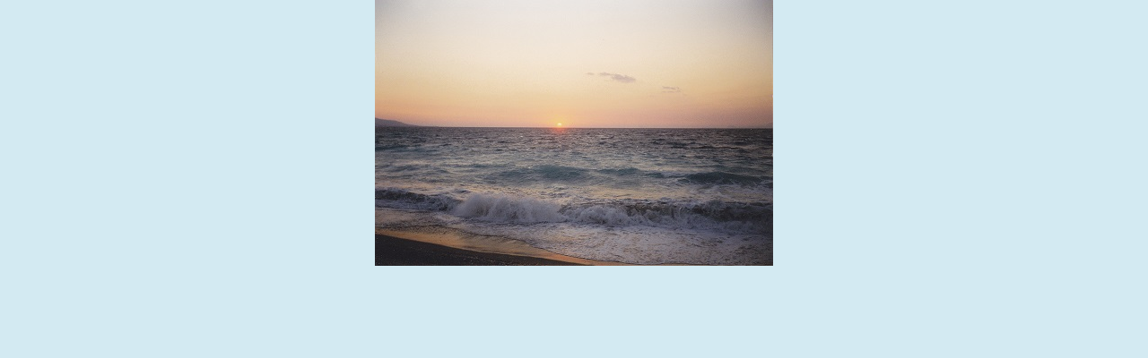

--- FILE ---
content_type: text/html; charset=UTF-8
request_url: https://www.znojmak.cz/fotoalbum/vsehochut/3.-.html
body_size: 769
content:
<?xml version="1.0" encoding="utf-8"?>
<!DOCTYPE html PUBLIC "-//W3C//DTD XHTML 1.0 Transitional//EN" "http://www.w3.org/TR/xhtml1/DTD/xhtml1-transitional.dtd">
<html lang="cs" xml:lang="cs" xmlns="http://www.w3.org/1999/xhtml">

    <head>

        <meta http-equiv="content-type" content="text/html; charset=utf-8" />
        <meta name="description" content="Osobní blog jednoho Znojmáka." />
        <meta name="keywords" content="Znojmo,blog,příroda,zvířata,historie,fotografie,záliby" />
        <meta name="robots" content="all,follow" />
        <meta name="author" content="<!--/ u_author /-->" />
        <link rel="stylesheet" href="/style.1712793816.1.css" type="text/css" />
        
        <script type="text/javascript" src="https://www001.estranky.cz/user/js/index.js" id="index_script" ></script>
        <title>
            Znojmák
        </title>

        <style>
          body {margin: 0px; padding: 0px;}
        </style>
    </head>
<body>
    <script language="JavaScript" type="text/javascript">
    <!--
      index_setCookieData('index_curr_fullphoto', 104);
    //-->
  </script>
  <a href="javascript: close();"><img src="/img/original/104/3.jpg" border="0" alt="3" width="444" height="297"></a>

<!-- NO GEMIUS -->
</body>
</html>


--- FILE ---
content_type: text/css
request_url: https://www.znojmak.cz/style.1712793816.1.css
body_size: 16283
content:
/* 1. General-----------------------------------------------------------*/

*{margin:0;padding:0;}
html,body {background: #d3eaf2;}
body {
  background-color: #d3eaf2; 
  font-family:"Trebuchet MS",Verdana,Arial,Helvetica,sans-serif; 
  text-align:center; 
  color: #1d2c3a;
  font-size: 16px;
  overflow-x: hidden;
}
h3, h4, h5, h6, pre, address, u, s {margin: 10px 0;}

input,
textarea {
  border: 1px solid #1d2c3a;
  border-radius: 0;
  padding: 5px;
}
table {
    max-width: 490px;
}
#c_validation_div .vizual-captcha {
   width: 100%;
    margin: 10px 0;
}
#eshop .contact-info td span {
    position: relative;
    display: block;
    top: -32px;
    left: -8px;
    width: 10px;
}
#eshop form table tbody tr td {
    padding-right: 5px;
    vertical-align: top;
}
#eshop .registration td input {
  width: 90%;
}
input[type="button" i],
input[type="reset" i],
input[type="submit" i],
button {
  border: 1px solid #1d2c3a;
  border-radius: 0;
  color: #1d2c3a;
  background-color: #f0fbff;
  padding: 5px 10px;
  -webkit-appearance: button;
  cursor: pointer;
  font-size: 1rem;
  font-weight: 500;
}
input[type="button" i]:hover,
input[type="reset" i]:hover,
input[type="submit" i]:hover,
button:hover {
  background-color: #fff;
}
#body iframe {
  width: 100%;
  max-width: 480px;
}
#osm-map {
  width: 100%!important;
    max-width: 480px;
}

/***ADS***/
.m-reklama-box {
  clear: both;
  margin: 10px auto;
  max-width: 300px;
  max-height: 310px;
  position: relative;
  text-align: center;
}
.m-reklama-box>div[data-loaded=true]:before {
  content: "REKLAMA";
  display: block;
  font-size: 8px;
  line-height: 10px;
  opacity: .7;
  position: relative;
  color: #868585;
  height: 10px;
  right: 0;
  top: -3px;
  text-align: center;
  width: 100%;
  max-width: 300px;
  margin: 0 auto;
}
.m-reklama-box-leaderboard-top>div[data-loaded=true] {
  height: 110px;
  margin: 10px auto 0;
  max-width: 320px;
  overflow: hidden;
  padding-top: 0;
  width: 100%;
}
.m-reklama-box-leaderboard-top>div[data-loaded=true]:before {
  content: "REKLAMA";
  display: block;
  font-size: 8px;
  line-height: 13px;
  opacity: .7;
  position: relative;
   color: #868585;
  height: 13px;
  right: 0;
  top: 0;
  text-align: center;
}
#m-sticky[data-loaded=true] {
  float: left;
  width: 100%;
}
.ads-leaderboard-top {
  display: -webkit-box;
  display: -ms-flexbox;
  display: flex;
  -webkit-box-align: center;
      -ms-flex-align: center;
          align-items: center;
  -webkit-box-pack: center;
    -ms-flex-pack: center;
     justify-content: center;
}
#leaderboard-top[data-loaded=true] {
  min-height: 210px;
  max-height: none;
  width: auto;
  margin: 5px auto 10px;
  max-width: 1000px;
  text-align: center;
  word-break: break-all;
  overflow: visible;
  position: relative;
  visibility: visible;
}
#leaderboard-top[data-loaded=true]:before {
  content: "REKLAMA";
  display: block;
  font-size: 8px;
  line-height: 10px;
  opacity: .7;
  position: relative;
  color: #868585;
  height: 13px;
  right: 0;
  top: 2px;
  text-align: center;
}
.reklama-box {
  width: 300px;
  margin: 10px auto;
  text-align: center;
  word-break: break-all;
  max-height: none;
  width: 100%;
  overflow: visible;
  position: relative;
  visibility: visible;
}
.reklama-box-skyscraper>div[data-loaded=true]:before {
  content: "REKLAMA";
  display: block;
  font-size: 8px;
  line-height: 10px;
  opacity: .7;
  position: absolute;
  color: #868585;
  height: 10px;
  left: 5px;
  top: -2px;
  text-align: left;
}
 .reklama-box-skyscraper {
  position: absolute;
  width: 300px;
  height: 98%;
  height: calc(100% - 130px);
  right: -305px;
  word-break: break-all;
  max-height: none;
  overflow: visible;
  visibility: visible;
}
#skyscraper-1[data-loaded=true] {
  position: sticky;
  top: 0;
  left: 0;
  padding-top: 10px;
  width: auto;
  height: 600px;
}
#square-1 iframe {
  width: auto;
}
#square-1[data-loaded=true] {
  height: 320px;
  width: 100%;
  text-align: center;
  word-break: break-all;
}
#square-1[data-loaded=true]:before {
  color: #868585;
  content: "REKLAMA";
  display: block;
  font-size: 8px;
  line-height: 10px;
  opacity: .7;
  position: relative;
  height: 10px;
  left: 0;
  top: -2px;
  text-align: center;
  width: 100%;
  max-width: 300px;
  margin: 0 auto;
}
.home #square-1[data-loaded=true]:before {
  content: "REKLAMA";
  display: block;
  font-size: 8px;
  line-height: 10px;
  opacity: .7;
  position: relative;
  color: #ffffff;
  height: 10px;
  left: 0;
  top: -2px;
  text-align: center;
  width: 100%;
  max-width: 300px;
  margin: 0 auto;
}
#leaderboard-top iframe img {
  margin: 0 auto;
  display: block;
}
/***ADS END***/

td {padding: 5px;}
.editor-area hr { display: block; }

#last-photo img {
  max-width: 300px;
  width: 100%;
  height: auto;
}

#last-photo .wrap-of-wrap {
  width: 100%;
    height: auto;
  margin-bottom: 10px;
}
.g-recaptcha {
   margin: 20px 0 10px;
   -webkit-transform: scale(1);
   -moz-transform: scale(1);
   -ms-transform: scale(1);
    -o-transform: scale(1);
    transform: scale(1);
   transform: scale(1);
   -webkit-transform-origin: 0 0;
   -moz-transform-origin: 0 0;
   -ms-transform-origin: 0 0;
   -o-transform-origin: 0 0;
   transform-origin: 0 0;
}

hr{display:none;}
table,form{font-size: .75rem;}
p {
  font-size: .75rem; 
  margin: 10px 0; 
  line-height: 1.6;
}
a{color: #1d2c3a;}
a:hover{color: #000; text-decoration: underline;}
a img{border:none;}
h2,h3,h4,h5,h6{letter-spacing:-0.05em;font-style:italic;}
.left{text-align:left;}
.right{text-align:right;}
.center{text-align:center;}
.justify{text-align:justify;}
td,th{padding:3px 7px;}
.clear{clear:both; height:0;line-height:0;font-size:0; }
#clear6,#clear7,#perex-cont-clear,#gallery-cont-clear,#g-section-cont-clear,#a-section-cont-clear,#article-cont-clear{display:block;}
.left-float{float:left;}
.right-float{float:right;}
img.left-float{margin:5px 10px 5px 0;}
img.right-float{margin:5px 0 5px 10px;}
form input{font-family:"Trebuchet MS",Verdana,Arial,Helvetica,sans-serif;}
fieldset{border:0;}
button{clear:both;}
center{margin:15px 0;}
.accessibility-links{display:none;}
.decoration,.pristupnost-links{display:none;}
/* 2. Layout-------------------------------------------------------------*/
#whole-page{position:relative;}
#in-document{position:relative; width: 900px; margin:0px auto;text-align:left; padding-top:110px;}
#header{background:url(/img/ulogo.35.jpeg) no-repeat center top; background-position:10px 10px; width: 900px; height: auto; margin: 0 0 20px; background-size: contain!important;}
#body{width: 100%; max-width: 900px; background:#fff; float:left;margin: 0;}
#navigation {width: 100%; max-width: 900px; display:block; background:#1d2c3a; border-radius: 5px 5px 0 0;}
#navigation.menu-active {
  margin: 0 0 20px;
  padding: 80px 0 10px;
  position: absolute;
  top: 0;
  left: 0;
  z-index: 999;
}
.column{width: 332px; float:right; padding-right:10px;}
#content{width:500px; float:left; padding-left:10px; overflow:hidden;}
#articles,#slide,#photos,#gallery,#folders,#archive,.article{overflow:hidden!important;padding: 5px 0;  width: 500px;}
/* 3. Header-------------------------------------------------------------*/
#header .inner_frame {
  height: auto; 
  padding-top: 25.8%; 
  background-size: cover; 
}
#header h1 {
  position:absolute;
  top: 40px; 
  left: 20px; 
  font-size: 1.7rem; 
  width: 500px; 
  height: auto; 
  min-height: 50px;
  max-height: 55px;
  overflow: hidden;
  line-height: 1;
  letter-spacing: -0.05em; 
}
h1 a {text-decoration:none; color:#1d2c3a; font-style:italic;font-weight:bold;}
/* 4. Navigation-------------------------------------------------------------*/
#navigation h2{display:none;}
#navigation .inner_frame{padding-left:10px;}
menu{padding:2px 5px 0 5px; display:block; list-style-type:none; }
menu li{display:block; float:left; position: relative;}
menu a{white-space:nowrap; font-size: .70rem; display:block; color:#fff; margin-top:5px; padding:6px 11px 11px 11px;text-decoration:none;margin-right:2px;}
menu li a:hover {background-color: #fff; margin-top:5px; border:1px solid #fff; border-width:1px 1px 0 1px;color:#1d2c3a; padding:5px 10px 11px 10px;}
/* 4.1 Submenu -----------------------------*/
/*classic / neclick / neonmouse / jo*/
nav menu > li.level_1 {overflow: unset !important;}
nav menu > li.level_1 > a {float: none;}
ul.level_2 { position: absolute; background: #d3e9f2; border: 1px solid black; z-index:999;}
ul.level_2 > li { display: block !important; width: 100%;}
ul.level_2 > li a { color: #000; }
menu li.submenu-over{position:relative; }
menu li ul.submenu,menu li.submenu-over ul.click,menu li ul.classic,menu li.submenu-over ul.click{display:none;  }
menu li.submenu-over ul.onmouse,menu li:hover ul.onmouse, menu li.submenu-over ul.click{display:block; }
menu.menu-type-onclick li.submenu-over {overflow: visible !important;}
menu li.submenu-over ul.onmouse,menu li:hover ul.onmouse, menu li.submenu-over ul.click{position:absolute;top:99%;left:0px;background:#1d2c3a;width:300px;border:1px solid #fff;overflow:hidden;padding:0px;}
menu li.submenu-over ul.onmouse li,menu li:hover ul.onmouse li, menu li.submenu-over ul.click li{padding:0px;margin:0px;float:none;display:block;}
menu li.submenu-over ul.onmouse li a,menu li:hover ul.onmouse li a, menu li.submenu-over ul.click li a{position:static;color:#fff;margin:0px;border:0px;display:block;_height:30px;padding:6px 11px 11px 11px;float:none;white-space:normal;}
menu li.submenu-over ul.onmouse li a:hover,menu li:hover ul.onmouse li a:hover, menu li.submenu-over ul.click li a:hover{color:#1d2c3a;border:0px;background-image:none;}
#clear1{position:relative; clear:none !important; visibility:hidden !important;}
/* 5. Column-------------------------------------------------------------*/
.section h2{background: #d3e9f2; font-size:130%; font-style:italic; font-weight:bold;color: #1d2c3a;padding:8px 10px 0 25px;text-align:left;position:relative;}
.column a {font-size: .75rem; color: #1d2c3a;}
.column a:hover {color:#000;}
.section{width: 330px; background: #d3e9f2; padding-bottom:8px; margin-bottom:10px; overflow: hidden!important; border-radius: 8px;}
.column ul{list-style-type:none;}
#last-fotogalerie{text-align:center;}
.section .inner_frame{padding:10px;}

#portrait a img {
    width: 100%;
    max-width: 300px;
    height: auto;
}
#portrait div.inner_frame {
  justify-content: center;
  text-align: center;
}
#portrait h2 {
    position: relative;
    left: 0;
    top: 0;
    margin:0;
}
#archive h2{padding:10px 0 0 0;}
.section h2 span.decoration,.section h2 span.portrait{background:url(https://s3b.estranky.cz/img/d/1000000073/section-h2-arrow.gif) no-repeat center left; width:17px; height:25px; display:block;position:absolute;top:9px; left:12px; _left:-12px; z-index:1;}

/* 6.Content-------------------------------------------------------------*/
#breadcrumb-nav{font-size: .7rem; width: 100%;padding: 0 10px 10px 0; overflow:hidden;}
#breadcrumb-nav span{color:#1d2c3a;}
#breadcrumb-nav a{color:#666;}
#breadcrumb-nav a:hover{color:  #1d2c3a;}
#content h2{ padding-top:5px; font-style:italic; font-weight:bold;margin-bottom:10px;}
#content h3{font-size: 1.2rem; padding:5px 0;}
#content h2 a,#content h3 a{border-bottom:1px solid #1d2c3a; text-decoration:none;}
#content h2 a:hover,#content h3 a:hover{border-bottom:1px solid #000; text-decoration:none;color:#000;}
#content form {font-size: .75rem;}
p.first{font-size: .75rem; margin:0; padding:0; clear:right;}
.album { margin-bottom:20px;}
.album div{font-size: .75rem;}
#gallery .folder div{font-size: .85rem;}
#content ul,
#content ol {
  font-size: .75rem; 
  list-style-type:square;
  margin-left: 30px;
  margin-bottom: 15px;
}
#content ol {list-style-type:decimal;}
#content li {margin:5px;}
#content li p {font-size: 1rem;}
#content form {margin:10px 0;}
/* 7. Perex-------------------------------------------------------------*/
#perex a {color: #6da4d8;}
#perex{background-color:#1d2c3a; border-radius: 5px; width: 500px; margin: 0 0 15px; overflow:hidden;}
#perex .editor-area{padding:10px 10px 12px 10px; color:#fff;}
#perex h2{padding-top:5px; font-style:italic; font-weight:bold;color:#fff;}
#perex .editor-area p{color:white;}
/* 8. Articles-------------------------------------------------------------*/
.article .preview img {margin-top: 5px; width: 100%; max-width: 480px; height: auto;}
#articles ul,#articles ol{font-size: .75rem;}
#section_subsections .section_article h3{margin-bottom:10px; }
.under-article p {font-size:1rem; }
.under-article {font-size: .70rem; clear:both; background-color: #d3e8f2; border-radius: 5px; margin-top:10px; }
.under-article div.inner_frame{display:block; padding:10px;}
/* 9. Article + Comments-------------------------------------------------------------*/
.article{margin-bottom:15px;}
.article h2{padding-top:10px;font-style:italic;font-weight:bold; color: #1d2c3a;}
.article h3{padding-top:10px;font-style:italic;font-weight:bold;}
strong.date{width:470px; color:;padding-top:3px;font-weight:normal;font-style:italic;clear:right;}
.section_article div{font-size: .75rem;}
.comment{margin-bottom:10px; background-color: #d3e9f2; display:block;padding-bottom:10px; width: 480px;}

.comment .comment-headline{font-size: .70rem; #d3e9f2; border-bottom:1px solid #d3e9f2;padding:5px 10px 5px 10px;}
.comment .comment-headline h3{font-size:20px!important;color: #1d2c3a; padding:0; margin:0;}
.comment p{margin:5px 10px 0 10px}
/********************/
.level1 p{padding-left:15px;}
.level1 .comment-headline{padding-left:25px;}
.level2 p{padding-left:30px;}
.level2 .comment-headline{padding-left:40px;}
.level3 p{padding-left:45px;}
.level3 .comment-headline{padding-left:55px;}
.level4 p{padding-left:60px;}
.level4 .comment-headline{padding-left:70px;}
.level5 p{padding-left:75px;}
.level5 .comment-headline{padding-left:85px;}
.level6 p{padding-left:90px;}
.level6 .comment-headline{padding-left:100px;}
.level7 p{padding-left:105px;}
.level7 .comment-headline{padding-left:115px;}
.level8 p{padding-left:120px;}
.level8 .comment-headline{padding-left:130px;}
.level9 p{padding-left:135px;}
.level9 .comment-headline{padding-left:145px;}
.admin h3{color: rgb(30, 79, 34) !important; }
#block-comments {margin-top: 15px;}
div#block-comments .comment-answer{text-align:right;font-size:1.1rem;text-transform:capitalize;padding-right:10px;}
div#block-comments .comment-answer a{padding:6px;}
/********************/
.comment-headline span,.comment-headline  b,.comment-headline i{}
.comment-headline b,.comment-headline i{font-style:normal; font-weight:normal;}
div#block-comments form{font-size: .75rem; padding-bottom:20px; background: transparent;) bottom left no-repeat; width:480px;display:block;}
div#block-comments form fieldset{border:0; padding:10px 10px 25px 10px;background: #d3e9f2; display:block;}
div#block-comments form fieldset legend{font-size:140%; font-style:italic; font-weight:bold; color: #1d2c3a; padding:5px 10px 5px 10px;  border:1px solid #f9f8f2; background-color: #f9f8f2; margin-bottom: 15px;}
div#block-comments form dl{margin-top:10px;}
div#block-comments dt{width:50px;margin-bottom:10px;clear:left;}
div#block-comments dd{margin-bottom:10px; }
div#block-comments dd img{~margin-left:180px;}
div#block-comments input.submit{clear:both; cursor:pointer;}
div#block-comments form dd input,div#block-comments form dd textarea,#block-comments input#c_title {
  width: 85%; 
  background: #fff; 
  border: 1px solid #1d2c3a; 
  border-radius: 0;
  padding: 5px; 
  color: #1d2c3a; 
  font-family: "Trebuchet MS",Verdana,Arial,Helvetica,sans-serif; 
  clear: right; 
  font-size: 1rem; 
}
.recaptchaContainer {
  position: relative;
  margin-top: 15px; 
  margin-bottom: 20px;
  text-align: left;
}
#mail-list.section {
 position: relative;
}
#block-comments form dd input#c_validation{float:left;margin-left:50px;} 
#block-comments form dd div#c_validation_div{text-align:right;} 
#block-comments form dt#validation-dt{margin-left:50px;margin-top:33px;position:absolute;width:180px;}

/* 10. Gallery-------------------------------------------------------------*/
#gallery h2{margin:0 10px 10px 10px;}
#last-gallery .wrap-of-wrap{margin-bottom:5px; background-color:#f3eed6;padding:10px;}
#last-gallery .wrap-of-photo a{margin:0 auto;display:block; width:75px; height:75px; text-align:center; overflow:hidden; background-color:  #d3e9f2; border:1px solid #f3eed6; }
#last-gallery .wrap-of-photo a:hover{border:1px solid  #1d2c3a;}
/* 10. Calendar-------------------------------------------------------------*/
#calendar{text-align:center;}
#calendar table{font-size: .75rem;text-align:center; width:100%;border-collapse:collapse !important;border-spacing:0px !important;}

#calendar .inner_frame{_width:250px;}
#calendar caption{display:none;}
#calendar table a {font-size: .75rem;}
#calendar table a:hover {color: #000;}
#calendar table tr td{border-top:1px solid #bdd9e9;}
#archive-month td{border-top:1px solid #d3e9f2!important;}
#archive-days th{background-color:#f3eed6;border-top:1px solid #bdd9e9;}
/* 12.1. Foto-------------------------------------------------------------*/
#gallery{padding:5px 0 0 0; width:500px;}
.folder {
  height: 270px; 
  width: 136px;
  float:left; 
  padding: 10px 10px 25px;
  margin:0 2px 10px 0;
  background: #d3e9f2;
  overflow:hidden; 
  border-radius: 5px;
}

* html .folder{width:156px; }
.folder .photo-wrap div {width:136px; height:auto; text-align:center; overflow:hidden; background-color: #d3e8f2;display:block;padding: 5px 0 0 0;}
.folder .photo-wrap div a {border: 1px solid #f3eed6; display:block; width:100%; height: auto; margin:0 auto; background-color: #d3e7f2;}
.folder-info h3 {
  font-size: 1.2rem!important; 
  width: 136px; 
  background-color: #d3e8f2; 
  margin: 1px 0 0;
  overflow: hidden; 
}
.folder-info h3 a {
  color: #1d2c3a; 
  border: 0!important;
  text-decoration: underline!important;
  padding: 0; 
  overflow: hidden;
  display: block;
  width: 136px; 
  height: 2.5em;
  line-height: 1.2;
}
.folder-info{clear:both;}
.folder-info div{font-size: .75rem!important;padding:5px; border-bottom:1px solid #b0e3ff; _width:136px;}
.folder-info div a{overflow:hidden;display:block;width:126px;  height:3em;}
#photos form{font-size: .75rem; padding-bottom:20px; background:url(https://s3b.estranky.cz/img/d/1000000073/bg-light-content-bot.gif) bottom left no-repeat; width:480px;display:block;}
#photos h2 {
  width: 100%;
}
#photos form fieldset{border:0; padding:10px 10px 0 10px;background:url(https://s3b.estranky.cz/img/d/1000000073/bg-light-content-top.gif) top left no-repeat #d3e9f2; display:block;}
#photos form fieldset legend{font-size:140%; font-style:italic; font-weight:bold; color: #1d2c3a; padding:5px 10px 5px 10px;  border:1px solid #d3e9f2; background-color:#d3e9f2; }
#photos form dl{margin-top:10px;}
#photos dt{width:180px;margin-bottom:10px;float:left;clear:left;}
#photos dd{margin-bottom:10px; }
#photos dd img{~margin-left:180px;}
#photos input.submit{clear:both; background:url(https://s3b.estranky.cz/img/d/1000000073/bg-button.gif) bottom left repeat-x #d3e9f2; border:1px solid #cfc5ab;color: #1d2c3a;padding:5px 10px; margin-left:190px;font-weight:bold;}
#photos form dd input,#photos form dd textarea{width:250px; background:#1d2c3a; border-top:1px solid #c0bb9d; border-right:1px solid #f8f6ec; border-bottom:1px solid #f8f6ec; border-left:1px solid #c0bb9d; padding:3px 5px; color:#1d2c3a; font-family:"Trebuchet MS",Verdana,Arial,Helvetica,sans-serif; clear:right; font-size:1rem; }
/* 12.2. Fotoalbum-------------------------------------------------------------*/
.fotoalbum{margin:10px 0;padding:10px; background:#fafbff;border:1px solid #aaf;}
#click h3 {color: #1d2c3a; background-color: #d3e8f2; display:block;padding:5px 10px;border-bottom:1px solid #bdd9e9;margin-top:10px;border-radius: 5px 5px 0 0;}
#click{background-color: #d3e9f2; border-radius: 5px 5px 0 0;}
#click p{padding:5px 10px;}
#slide #timenav{font-size: .75rem;}
#slide .slidenav a{font-size: .75rem;}
#noclick{text-align:center;}
.slide-img{text-align:center; margin-bottom:10px; display:block; width:100%;border-bottom:1px solid #bdd9e9;}
.slide-img a {background-color: #d3e8f2; display:block; margin:0 auto; padding:5px;}
.slide-img a img{border:1px solid #6c3a00; }
.slidebar{margin:15px 0;width:480px;  overflow:-moz-scrollbars-horizontal; white-space:nowrap; background: #d3e9f2; padding:10px 10px 0 10px;overflow:auto; height:100px; display:block;}
.slidebar a img{border:1px solid #6c3a00; }
.slidebar a:hover img{border:1px solid  #1d2c3a;}
#timenav{text-align:center;padding:5px; background:#f7f6f0; border-bottom:1px solid #fff; display:block;margin:10px 0 0 0;}
.slidenav{text-align:center; padding: 8px; background-color: #d3e8f2; border-radius: 0 0 5px 5px; font-weight:bold;}
.slidenav br,#thumbnav br{line-height:0; height:0;clear:both;}
.slidenav .back{float:left; padding-left:10px;font-weight:normal;}
.slidenav .forward{float:right; padding-right:10px;font-weight:normal;}
/* 13. Search-------------------------------------------------------------*/

#search {position:absolute; top: 45px; right: 0; left: auto;}

#search form{width:200px;margin:0;padding:0;}
#search h2{display:none;}
#search.section{background:none; width:200px; padding-bottom:0px;margin-bottom:0px;overflow:hidden!important;}
#search #key {background: #effaff; border: 1px solid #1d2c3aa1; width:139px; height:18px; padding: 5px 2px 2px 2px; position:absolute; left: 5px; top: 0; color: #1d2c3a; font-family:"Trebuchet MS",Verdana,Arial,Helvetica,sans-serif; font-size:11px; border-radius: 0;}
#sendsearch{border:0; background:url(https://s3b.estranky.cz/img/d/1000000073/search-button.jpg) no-repeat left top; cursor:pointer; cursor:hand; width:30px; height:27px; margin:0; text-indent:200px; position:absolute; left:150px; top:0; font-size:450px; }
/* 14. advertisment-------------------------------------------------------------*/
#mess-board, #mess-ahead {padding: 5px 0px; width: 760px; margin: 0px auto; text-align:center;}
#mess-ahead{width: 100%;}
#mess-ahead iframe {margin: 0 auto;}

html > body #mess-skyscraper span.adv-title,html > body #mess-skyscraper div.inner_frame{margin:0!important; }
#mess-skyscraper,#mess-rectangle{margin-bottom:10px;}
#mess-square,#mess-message{background:url(https://s3b.estranky.cz/img/d/1000000073/bg-light-column-top.gif) top left no-repeat #d3e9f2; margin-bottom:10px;}
#mess-square .inner_frame,#mess-message .inner_frame{background:url(https://s3b.estranky.cz/img/d/1000000073/bg-light-column-bot.gif) bottom left no-repeat; padding:10px; text-align:center;}
#mess-message .inner_frame{text-align:left;}
#mess-square span.adv-title,#mess-text span.adv-title,#mess-message span.adv-title{display:block; padding:8px 0 0 10px; }
.message .inner_frame{font-size:1rem;}
.message img{border:none; display:block; margin:0 auto;}
.message span.adv-title{font-size:10px;color:  #1d2c3a;}
#mess-text {text-align: center;}
#content .hypertext h2 {clear: none; padding: 0; margin: 0;}
#content .hypertext h2 a {font-weight: normal; font-style: normal; font-size: 16px; border: none; text-decoration: underline;}
#content .hypertext h2 a:hover {text-decoration: none;}
.hypertext .inner_frame div#clanek:after {content: "."; display: block; height: 0; clear:both; visibility: hidden; font-size:0;}
* html .hypertext .inner_frame div#clanek {zoom: 1;}
*:first-child+html .hypertext .inner_frame div#clanek {zoom: 1;}
.hypertext {width: 380px; margin: 15px auto; padding: 5px; overflow: hidden;}
.hypertext .inner_frame {line-height: 1em; margin-top: 3px;}
.hypertext img, .hypertext {border: 1px solid #ddd;}
* html .hypertext {margin-left: 50px;}
#content .hypertext + .hypertext {border-top: 1px solid #fff; margin-top: -16px;}
#shifter #shifter_wrap:after {content: "."; display: block; height: 0; clear:both; visibility:hidden; font-size:0;}
#shifter #shifter_wrap #shifter_terms a {color: #a5a5a5; font-size: 0.8em;}
body #shifter #shifter_wrap #sklik {height: auto;}
#shifter #shifter_wrap #shifter_terms a:hover {color:  #1d2c3a;}
* html #shifter #shifter_wrap {zoom: 1;}
*:first-child+html #shifter #shifter_wrap {zoom: 1;}
#shifter #shifter_wrap #shifter_footer .span3 {padding: 0px 5px 5px; -webkit-border-radius: 8px; -moz-border-radius: 8px; border-radius: 8px;
background: #ffffff; /* Old browsers */
background: -moz-linear-gradient(top,  #ffffff 0%, #ffffff 92%, #f7f6ea 96%, #ebebdf 100%); /* FF3.6+ */
background: -webkit-gradient(linear, left top, left bottom, color-stop(0%,#ffffff), color-stop(92%,#ffffff), color-stop(96%,#f7f6ea), color-stop(100%,#ebebdf)); /* Chrome,Safari4+ */
background: -webkit-linear-gradient(top,  #ffffff 0%,#ffffff 92%,#f7f6ea 96%,#ebebdf 100%); /* Chrome10+,Safari5.1+ */
background: -o-linear-gradient(top,  #ffffff 0%,#ffffff 92%,#f7f6ea 96%,#ebebdf 100%); /* Opera 11.10+ */
background: -ms-linear-gradient(top,  #ffffff 0%,#ffffff 92%,#f7f6ea 96%,#ebebdf 100%); /* IE10+ */
background: linear-gradient(to bottom,  #ffffff 0%,#ffffff 92%,#f7f6ea 96%,#ebebdf 100%); /* W3C */
filter: progid:DXImageTransform.Microsoft.gradient( startColorstr='#ffffff', endColorstr='#ebebdf',GradientType=0 ); /* IE6-9 */
-moz-box-shadow: 0 3px 6px 1px #c4c1ae;
-webkit-box-shadow: 0 3px 6px 1px #c4c1ae;
box-shadow: 0 3px 6px 1px #c4c1ae;
}
#shifter div#shifter_title h3 {margin: 5px 0;}
#shifter .span3 .category a {font-size: 14px;}
#shifter #shifter_wrap #shifter_footer .span3 h4 {font-size: 0.7em;}
#shifter #shifter_wrap #shifter_footer .category a {border-bottom: 1px solid #1d2c3a;}
#shifter #shifter_wrap #shifter_footer .category a:hover {color: #000; border-bottom: 1px solid #000;}
#shifter #shifter_title h3#shifter_t_2 {margin-right: 280px;}
#shifter #shifter_title h3#shifter_t_2 {margin-right/*\**/: 285px\9}
*:first-child+html #shifter #shifter_title h3#shifter_t_2 {margin-right: 280px;}
* html #shifter #shifter_title h3#shifter_t_2 {margin-right: 140px;}
@-moz-document url-prefix() { /** FF */ 
    #shifter #shifter_title h3#shifter_t_2 {margin-right: 285px;}
}

/* 15. footer-------------------------------------------------------------*/
#footer{
  background: #1d2c3a; 
  width: 100%; 
  max-width: 900px; 
  float:left; 
  padding: 30px 0; 
  text-align:center; 
  overflow:hidden; 
  border-radius: 0 0 5px 5px; 
  box-shadow: #bcd1e5 0px 20px 20px 7px;;
  margin: 0 0 20px;
}
#footer .inner_frame{font-size:90%; padding:0 20px; text-align:left;}
#footer .inner_frame p + p a {margin-right: 5px;}
#footer p {color:#a09c87;}
#footer a {color:#fff;}
#footer a:hover {color:#a09c87;}
#languages{text-align:center;}

/* ----------- Facebook------------ */
.fb_edge_widget_with_comment{margin:5px 0px; }

/*******************************************************************************/
/*background:#d3e9f2;*/
#thumbnav, #photos, #preview-folder{overflow:hidden;}
#photos .photo-wrap, #preview-folder .box, #thumbnav .box {background:#d3e9f2;border:0px solid #95D001; float:left; width:90px; height:90px; margin:2px 0px 2px 4px;}
#photos .photo-wrap{margin:10px 3px 0;}
#thumbnav .box {
  width: 98px;
  height: 98px;
  float: left;
  margin: 5px 1px;
}
#thumbnav .box div {
   width: 94px;
  height: 94px;
  text-align: center;
  display: table;
  overflow: hidden;
}
#photos .photo-wrap div, #preview-folder .box div, #thumbnav .box div {height:90px; width:90px; text-align:center;display:table;overflow:hidden;}
#thumbnav .box div a, #photos .photo-wrap div a, #preview-folder .box div a{=margin:2px 0px 0px 0px; height:100%; =height:auto; background-image:none; border:0px solid #f7b1a5; =position:absolute; display:table-cell; vertical-align:middle;}
#thumbnav .box div a, #photos .photo-wrap div a, #preview-folder .box div a{=border:none;}
#thumbnav .box div a img, #photos .photo-wrap div a img, #preview-folder .box div a img{border:0px solid #FFF;}
#thumbnav .wrap{display:block; }
#photo-album { padding: 0 0 0 10px;}
#articles .article{padding:0px; }
#folders,#photos{padding:0px; }
.list-of-pages{text-align:center; position:relative; width:100%; height:50px;}
.list-of-pages .previous{position:absolute; left:0px; top:0px;}
.list-of-pages .next{position:absolute; right:0px; top:0px;}
#mail-list .inner_frame {text-align: left; }
#last-photo .inner_frame .wrap-of-photo {text-align: center; }
#send-mail-list{margin-top:4px; }
/* title aligment */
h1.head-left{text-align:left;}
h1.head-center{text-align:center;}
h1.head-right{text-align:right;}
#stats td,#stats th{text-align:left; font-weight:normal; color: #1d2c3a; font-size: .75rem;}

#languages .inner_frame {
  overflow: hidden;
}
#languages .inner_frame a{
     position: relative;
     margin: 0px 5px;
     float: left;
}
.own-code-nav{font-size: .75rem; }
.column p a{font-size: .75rem; }
#folders:after,#photos:after{content:"."; clear:both; visibility:hidden; display:block; height:1px; _zoom:1px;}
#folders,#photos{margin-bottom:20px;}
/*******************************************************************************/
/* --- eshop ---- */
#ecategory ul li ul {
  padding-left: 20px;
  font-size: 11px;
  list-style-type: disc;
}
#ecategory ul li ul li a {
  font-size: 12px;
  padding: 1px 0;
  display: block;
}
#eshop .comment-headline i {float: right;}
#eshop #block-comments {width: 100%;}
#eshop #block-comments .validation {background: #d3e9f2;}
#eshop .comment {width: 455px; background: url('https://s3b.estranky.cz/img/d/1000000073/bg-lightest-content-bot-eshop.gif') bottom left no-repeat #e3f5e4;}
#eshop .submit, #login .submit {padding: 5px 8px; cursor: pointer; background-color: #f0fbff; 
border: 1px solid #1d2c3a; color:  #1d2c3a; font-weight: bolder;}
#usernewsletter, .settings .submit, .contact-info .submit {margin-left: 21px;}
*:first-child+html .settings .submit, *:first-child+html .contact-info .submit {margin-left: 25px;}
* html .settings .submit, * html .contact-info .submit {margin-left: 25px;}
#login input.submit, #login label {float: none;}
*:first-child+html #login input.submit {padding: 5px 9px;}
#basket_preview_form tbody tr td, #confirm tbody tr td, #orderdone tr td {
  border-top: 1px dotted #C6C6C6; border-collapse: collapse;
}
#eshop #confirm fieldset table, #eshop #orderdone, #eshop .comment-headline  {border-bottom: 1px dotted #C6C6C6; border-collapse: collapse;}
#eshop .registration #usernewsletter {margin: 0;}
#eshop .sphotos:after, #eshop div.products:after, #eshop #articles:after, #eshop #articles #steps ul:after {
    content: ".";
    display: block;
    height: 0; 
    clear:both;
    visibility:hidden;
    font-size:0;
}
* html #eshop .sphotos, * html #eshop div.products, * html #eshop #articles, * html #eshop #articles #steps ul {zoom: 1;}
*:first-child+html #eshop .sphotos, *:first-child+html #eshop div.products, *:first-child+html #eshop #articles, *:first-child+html #eshop #articles #steps ul {zoom: 1;}
#eshop div.products .article h3, #eshop #articles .article h3 { margin: 0.2em 0em 0.3em; overflow: hidden; height: 2.6em; line-height: 1.4em; font-size: 1rem;}
* html #eshop div.products .article h3, * html #eshop #articles .article h3 {height: 3.1em;}
#eshop div.products .article, #eshop #articles .article {float: left; width: 100%; display: inline; margin: 5px 29px 0px 0px; padding: 0 2px;}
@media(min-width: 768px) {
  #eshop div.products .article, #eshop #articles .article {width: 130px;}
}
* html #eshop div.products .article, * html #eshop #articles .article  {width: 134px; margin: 5px 25px 0px 0px;}
#eshop div.products {padding: 5px 0 5px 10px; margin-bottom: 25px;}
#eshop div.products .article .photo-wrap, #eshop #articles .article .photo-wrap {float: none; width: 100%; height: 130px;}
@media(min-width: 768px) {
  #eshop div.products .article .photo-wrap, #eshop #articles .article .photo-wrap {width: 130px;}
}
#eshop div.products .article .photo-wrap div, #eshop #articles .article .photo-wrap div {width: 130px;}
#eshop div.products .article .editor-area, #eshop #articles .article .editor-area {padding: 5px 0 0; height: 5.5em; line-height: 1.45em; overflow: hidden; text-align: left; font-size: .75rem;}
* html #eshop div.products .article .editor-area, * html #eshop #articles .article .editor-area {line-height: 1.25em;}
#eshop div.products .article span.price, #eshop #articles .article span.price {font-weight: bolder; text-align: center; display: block; margin: 0px auto; float: left; padding: 5px;}
* html #eshop div.products .article span.price, * html #eshop #articles .article span.price {margin-top: 5px;}
#eshop .article .photo-wrap {margin-top: 0;}
#eshop #product #photo-detail .photo-wrap {
float: left;
margin-top: 1px;
}
#eshop #basket input.amount {height: 20px;}
* html #eshop #basket input.amount {height: 35px;}
*:first-child+html #eshop #basket input.amount {height: 24px;}
#eshop #basket input.amount {top/*\**/: 0\9}
* html #eshop #basket input.add_basket {width: 150px;}
*:first-child+html #eshop #basket input.add_basket {width: 150px;}
#account_firm label {width: 79px; display: block;}
#billing_address label {width: 80px; display: block;}
.settings #firmsdata label {width: 79px;}
#eshop .settings #billing_address label {width: 72px;}
.contact-info #billing_address label {width: 75px;}
#eshop #billing_address #sameaddress + label {width: auto; display: inline;}
*:first-child+html #eshop .settings #billing_address label {width: 67px;}
* html #eshop .settings #billing_address label {width: 79px;}
*:first-child+html .contact-info #billing_address label {width: 70px;}
* html .contact-info #billing_address label {width: 79px;}
* html #eshop div #block-comments dd img {margin-left: 0;}
*:first-child+html #eshop div #block-comments dd img {margin-left: 0;}
* html #eshop #block-comments #c_validation {margin-left: 0px;}
*:first-child+html #eshop #block-comments #c_validation {margin-left: 0px;}
* html #eshop #block-comments .validation img {margin-left: -3px;}
* html #eshop fieldset.validation {width: 100%;}
#eshop .article .price {margin: 3px 0 20px; font-size: 13px;}
#eshop .settings input, #eshop .settings label, #eshop .registration input,
#eshop .registration label, #eshop .contact-info input, #eshop .contact-info label{vertical-align: middle;}
#eshop #basket_preview_form .wrap input {position: relative; top: 2px;}
@media all and (-webkit-min-device-pixel-ratio:10000), not all and (-webkit-min-device-pixel-ratio:0) {
        #eshop #basket_preview_form .wrap input {top: 0;}
        .contact-info #billing_address label, #eshop .settings #billing_address label {width: 78px;}
}
* html #eshop #basket_preview_form .wrap input {top: 1px;}
*:first-child+html #eshop #basket_preview_form .wrap input {top: 1px;}
#login .inner_frame .errormes {margin-bottom: 15px;}
* html #eshop fieldset.validation .validatin-images-set input {width: 240px;}
#eshop .gennewmail fieldset p input {width: 196px;}
* html #eshop .gennewmail fieldset p input {width: 201px;}
* html #eshop #product #product-comments .validation dd {margin-left: 22%;}
*:first-child+html #eshop #product #product-comments .validation dd {margin-left: 23%;}
#account_firm, #deliveryaddress {margin-left: 2px;}
#eshop #product-comments .validation dl {width: 80%;}
#sameaddress {margin-left: 0;}
#eshop #articles .settings {margin-top: 10px;}
#eshop .wrap #calculation p {line-height: 150%;}
* html #eshop .registration #usernewsletter {margin-left: 6px;}
*:first-child+html #eshop .registration #usernewsletter {margin-left: 6px;}
#eshop #basket_preview_form td img {padding-top: 2px;}
#basketpayments ul, #baskettransport ul {margin-left: -6px;}
#basketpayments h3, #baskettransport h3, #eshop #basket_preview_form p .submit {margin-left: 2px;}
* html #basketpayments ul, * html #baskettransport ul {margin-left: -3px;}
* html #basketpayments h3, * html #baskettransport h3, * html #eshop #basket_preview_form p .submit {margin-left: 1px;}
* html #content #eshop #basketpayments ul li div, * html #content #eshop #baskettransport ul li div {padding-left: 25px;}
*:first-child+html #basketpayments ul, *:first-child+html #baskettransport ul {margin-left:-3px;}
*:first-child+html #basketpayments h3, *:first-child+html #baskettransport h3,
*:first-child+html #eshop #basket_preview_form p .submit {margin-left: 1px;}
*:first-child+html #content #eshop #basketpayments ul li div, *:first-child+html #content #eshop #baskettransport ul li div {padding-left: 25px;}
#eshop #basket_preview_form td.title, #eshop #confirm td.title{width: 45%; _width: 40%;}
#content #eshop #basketpayments ul li input, #content #eshop #baskettransport ul li input {
margin: 3px 2px 0 3px;}
* html #content #eshop #basketpayments ul li input, * html #content #eshop #baskettransport ul li input {
margin: 0 2px 0 0;}
*:first-child+html #content #eshop #basketpayments ul li input, *:first-child+html #content #eshop #baskettransport ul li input {
margin: 0 2px 0 0;}
#eshop #basket_preview_form td.title {padding-left: 7px;}
#eshop #articles #steps ul {width: 265px; margin: 5px auto;}
* html #eshop #articles #steps {text-align: center;}
* html #eshop #basket_preview_form li div  {font-size: smaller;}
#eshop #product-comments .comment .comment-text, #eshop #product .editor-area {font-size: 75%; line-height: 180%;}
#eshop .settings .submit {margin-top: 10px;}
.contact-info fieldset, .settings fieldset {padding: 5px 10px;}
#orderdone {padding: 5px 10px;}
#orderdone td {padding: 2px 0;}
#confirm .wrap {padding: 0px 10px;}
#eshop #block-comments form dt {width: 80px;}
#eshop #block-comments textarea {width: 343px;}
#eshop #block-comments .validatin-images-set {margin-left: 60px;}
* html #eshop #block-comments .validatin-images-set {margin-left: 80px;}
*:first-child+html #eshop #block-comments .validatin-images-set {margin-left: 80px;}
#eshop #block-comments .submit {margin-left: 90px;}
#eshop #confirm .validation {margin: 10px 0;}
#eshop #confirm .submit {margin-top: 3px;}
#eshop #confirm .validation #c_validation {height: 26px;}
* html #eshop #confirm .validation #c_validation {height: 35px;}
*:first-child+html #eshop #confirm .validation #c_validation {height: 31px;}
#eshop form#confirm input[type="checkbox"] {position: relative; top: 2px;}
*:first-child+html #eshop form#confirm input[type="checkbox"] {margin-left: -3px;}
#eshop #confirm .validation dt {float: none;}
#eshop #product-comments #block-comments form {margin-left: 0;}
#eshop #orderdone {font-size: 80%;}
#eshop #orderdone th {padding: 0;}
#eshop #panel {
    width: 100%!important;
}
#eshop #panel .panel-header li a {background: #fafafa;}
#eshop fieldset.validation {width: 95.8%;}
#eshop div#block-comments form {width: 455px; background: #e3f5e4;) bottom left no-repeat;}
#eshop div#block-comments form fieldset {padding: 10px 10px 5px 10px; background: url('https://s3b.estranky.cz/img/d/1000000073/bg-light-content-top-eshop.gif') top left no-repeat #e3f5e4;}
#eshop .comment .comment-headline {background: url('https://s3b.estranky.cz/img/d/1000000073/bg-light-content-top-eshop.gif') top left no-repeat #e3f5e4;}
#eshop #panel {width: 480px;}
#eshop #block-comments form dd input#c_validation {margin-left: 20px;}
#eshop #block-comments .sound-captcha {margin-left: 19px;}
#eshop .wrap #product-info table {font-size: 90%;}
#eshop .wrap #product-info td {padding: 1px 0;}
#eshop #confirm table .right {padding-right: 0;}
#eshop .gennewmail {margin-left: 10px;}
#eshop #basket_preview_form td {padding: 0;}
#eshop #articles ul, #eshop p {font-size: .75rem;}
#login label {width: auto;}
#eshop .gennewmail .validatin-images-set {width: 60%;}
#eshop .article .photo-wrap img {margin-left: 1px;}
* html #eshop .article .photo-wrap img {margin-left: 0;}
#eshop #block-comments .comment-text {word-wrap: break-word; margin: 10px 0 0 10px;}
#eshop #block-comments #c_validation_img {margin-left: 20px;}
.gennewmail, .registration fieldset {margin-top: 5px;}
#eshop #articles .registration fieldset h3 {padding: 10px 0 0;}
#eshop #perex {margin-bottom: 15px;}
#eshop #product-detail p {margin: 0;}
#eshop #block-comments fieldset dd input {width: 229px;}
* html #eshop #block-comments fieldset dd input {width: 241px;}
#eshop .settings fieldset h3, #eshop .contact-info fieldset h3 {padding: 0;}
#eshop #confirm .right p {margin: 0;}
#eshop #confirm .right .price {margin: 10px 0;}
#login .inner_frame form div input {margin-bottom: 5px;}
#eshop .registration #usernewsletter,#eshop .registration .validation, #eshop .registration .submit {margin-left: 10px;}
#delivery_address label {width: 81px; display: block;}
#eshop #block-comments textarea {margin: -24px 0 0 80px;}
#eshop #block-comments .validation dt {width: 60px;}
#eshop #basket_preview_form table .border_fix td, #eshop #basket_preview_form table tr .price {border: none;}
#eshop #steps .done {color:  #1d2c3a;}
#eshop .contact-info p {margin-top: -5px;}
*:first-child+html #eshop #block-comments .validatin-images-set {margin: 0 !important;}
* html #eshop #block-comments .validatin-images-set {margin: 0 !important;}
* html #eshop #product-comments .comment-headline i {margin-top: -5%; margin-right: 15px;}
*:first-child+html #eshop #product-comments .comment-headline i {margin-top: -5%; margin-right: 15px;}
*:first-child+html #eshop #block-comments #c_validation_img {margin: 0;}
* html #eshop #block-comments #c_validation_img {margin: 0;}
* html #eshop #block-comments form dd input#c_validation {margin: 0;}
#eshop .settings p {margin: 0;}
#nav-basket .inner_frame {font-size: 75%;display: block;}
#nav-basket .inner_frame p a {font-size: .75rem;}
#content #eshop #basketpayments ul li, #content #eshop #baskettransport ul li {
background: #d3e9f2;}
#content #eshop #basketpayments ul li div, #content #eshop #baskettransport ul li div {
background: white;
margin-left: 0 !important;
padding-left: 21px;
}
#eshop #confirm {overflow-x: auto;}
#eshop #confirm #usernote textarea {
    width: 97%;
}
#eshop #product-detail #product-info table tr td {min-width: 70px; vertical-align: top;}
#eshop #basket_preview_form fieldset p input  {padding: 5px 0; width: 120px; float: left; font-size: inherit; margin: 0 0 5px;}
#eshop #basket_preview_form fieldset p a {padding: 3px 11px 3px; text-decoration: none; text-align: center; font-size: inherit; float: left;}
#eshop #basket_preview_form  p input {width: 120px;}
* html #eshop #basket_preview_form fieldset p a {padding: 6px 11px;}
*:first-child+html #eshop #basket_preview_form fieldset p a {padding: 6px 11px;}
@-moz-document url-prefix() { /** FF */ 
    #eshop #basket_preview_form fieldset p a {padding: 3px 11px;}
}
#eshop #steps .active {font-weight: bold; background: #d3e9f2; }
#eshop #steps .active, #eshop #steps .done {padding: 3px 5px; border: 1px solid #b6b6b6;
-webkit-border-radius: 11px; -moz-border-radius: 11px; border-radius: 11px; width: 65px; text-align: center;}
#confirm .wrap, #account_info, #billing_address,
#eshop div.products .article span.price, #eshop #articles .article span.price {background: #d3e9f2;}
#confirm .wrap, #account_info, #billing_address {border: 1px solid #b6b6b6; -webkit-border-radius: 11px; -moz-border-radius: 11px; border-radius: 11px;}
#eshop #photo, #eshop div.products .article .photo-wrap, #eshop #articles .article .photo-wrap,
#eshop #product #photo-detail .photo-wrap {background: #d3e9f2; border: 1px solid #b6b6b6;}
:root #eshop #basket input.amount {top: 1px\9; height: 17px\9;}
@-moz-document url-prefix() { /** FF */ 
    #eshop #basket input.amount {height: 17px; top: 0;} 
}
#eshop .message-info {margin: 10px 0 10px 8px;}
#eshop #articles .message-info {margin: 10px 0;}
#eshop #paging {clear: both;}
#eshop #paging a, #eshop #paging span.current {padding: 2px 7px; margin-right: 4px; border: 1px solid #b6b6b6; background: #d3e9f2; text-decoration: none;}
#eshop #paging #previous, #eshop #paging #next {border: none; background: none;}
#eshop .contact-info fieldset span {color: #ff0000;}
#ecategory div ul li.current ul li a {color:  #1d2c3a;}
#ecategory div ul li.current a, #ecategory div ul li ul li.current a, #ecategory div ul li.current ul li a:hover {color:  #1d2c3a;} 
menu li.current ul.submenu li a {background-image: none; background-color: transparent;}
menu li.current a, menu li.current ul.submenu a, menu li.current ul.submenu li a:hover {background:#fff url('https://s3b.estranky.cz/img/d/1000000073/bg-menu-a.jpg') repeat-x top; color:  #1d2c3a;}
#eshop .registration fieldset {padding: 0;}
#eshop .registration p {margin: 10px 0;}
#eshop form.login-info fieldset p label {display: inline-block; width: 92px;}
#eshop form.login-info input {width/*\**/: 130px\9}
#eshop form.login-info input.submit {width/*\**/: auto\9}
* html #eshop form.login-info input {width: 135px;}
* html #eshop form.login-info input.submit {width: auto;}
#eshop .login-info {padding-left: 20px; padding-bottom: 10px; border-bottom: 1px solid #d3e9f2;}
#eshop .order_account table tr td {padding: 0px 2px;}
#eshop .order_account #basket_preview_form {border-bottom: 1px dotted #C6C6C6; border-collapse: collapse; font-size: 80%;}

#product-search {padding: 5px 0 0 10px;}
#eshop #product-search div.products {padding: 5px 0;}
#product-search input {vertical-align: middle;}
#product-search input.submit {height: 30px; padding: 5px 20px;}
#product-search input#product-search-text {background: #1d2c3a; border-top: 1px solid #C0BB9D; border-right: 1px solid #F8F6EC; border-bottom: 1px solid #F8F6EC; border-left: 1px solid #C0BB9D; 
padding: 3px 5px; color: #1d2c3a; font-family: "Trebuchet MS",Verdana,Arial,Helvetica,sans-serif; font-size: 1rem; width: 200px; height: 24px;}
#product-search #product-search-form {padding: 15px 10px; border-radius: 10px; background: #d3e9f2;}
*:first-child+html #product-search input#product-search-text {height: 22px;}
* html #product-search input.submit {padding: 0 20px;}
* html #product-search input#product-search-text {padding: 5px; height: 30px;}

#eshop #basket_preview_form td.coupon input.couponText {padding: 4px 2px;}
/*****************/
}
@media print{.message,.column,form,#footer,.accessibility-links,#navigation,#timenav,.slidenav{display:none;}
*{border:0!important;color:black!important;}
a{color:blue!important;}
/* 10. Gallery-------------------------------------------------------------*/
#gallery h2{margin:0 10px 10px 10px;}
#last-gallery .wrap-of-wrap{margin-bottom:5px; background-color:#f3eed6;padding:10px; }
#last-gallery .wrap-of-photo{margin:0 auto;display:block;text-align:center!important;_padding-left:50px;}
#last-gallery .wrap-of-photo a{display:block; width:75px; height:75px; overflow:hidden; background-color: #d3e9f2; border:1px solid #f3eed6; }
#last-gallery .wrap-of-photo a:hover{border:1px solid  #1d2c3a;}
/* 12.1. Foto-------------------------------------------------------------*/
#gallery{padding:5px 0 0 0; width:500px;}
.folder{width:136px; height:250px; float:left; padding:10px;margin:0 10px 10px 0;background:url(https://s3b.estranky.cz/img/d/1000000073/bg-gallery-top.gif) no-repeat top left  #d3e9f2;}
.folder .photo-wrap div{width:136px; height:95px; text-align:center; overflow:hidden; background-color:#f3eed6;display:block;padding:10px 0 0 0;}
.folder .photo-wrap div a{border:1px solid #f3eed6;display:block;width:75px; height:75px;margin:0 auto;background-color: #d3e9f2;}
.folder .photo-wrap div a:hover{border:1px solid  #1d2c3a; background-color:#dad5b8;}
.folder-info h3{font-size:1.1rem!important; width:136px; background-color:#f3eed6; margin-top:1px; display:block;}
.folder-info h3 a {
color: #1d2c3a; border:0!important;text-decoration:underline!important;padding:5px; }
.folder-info div{font-size:85%!important;padding:3px 5px; border-bottom:1px solid #b0e3ff;}
#photos{width:490px; padding:20px 0 10px 10px;}
#photos .photo-wrap{width:87px; height:87px; float:left; margin:0 9px 9px 0; text-align:center; }
#photos .photo-wrap div{display:block; width:87px; height:82px; overflow:hidden; background-color:#f3eed6; padding:5px 0 0 0;text-align:center;}
#photos .photo-wrap div a{display:block; width:75px; height:75px; border:1px solid #f3eed6; overflow:hidden; background-color: #d3e9f2;  margin:0 auto;}
#photos .photo-wrap div a:hover{border:1px solid  #1d2c3a;background-color:#dad5b8;}
/* 12.2. Fotoalbum-------------------------------------------------------------*/
.fotoalbum{margin:10px 0;padding:10px; background:#fafbff;border:1px solid #aaf;}
#slide h2{clear:both;}
#click h3{color: #1d2c3a;background:url(https://s3b.estranky.cz/img/d/1000000073/bg-light-content-top.gif) top left no-repeat #d3e9f2;width:470px!important; display:block;padding:5px 10px;border-bottom:1px solid #bdd9e9;margin-top:10px;}
#click{background:url(https://s3b.estranky.cz/img/d/1000000073/bg-light-content-bot.gif) bottom left no-repeat #d3e9f2;}
#click p{padding:5px 10px;}
#slide #timenav{font-size: .75rem;}
#slide .slidenav a{font-size: .75rem;}
#noclick{text-align:center;}
.slide-img{text-align:center; margin-bottom:10px; display:block; width:100%;border-bottom:1px solid #bdd9e9;}
.slide-img a{background-color:#f3eed6; display:block; margin:0 auto; padding:5px;}
.slide-img a img{border:1px solid #6c3a00; }
.slide-img a:hover img{border:1px solid  #1d2c3a; }
.slidebar{margin:15px 0;width:460px;  overflow:-moz-scrollbars-horizontal; _overflow-x:scroll; _overflow-y:none;white-space:nowrap; background: #d3e9f2; padding:10px 10px 0 10px;overflow:auto; height:100px; display:block;}
.slidebar a img{border:1px solid #6c3a00; }
.slidebar a:hover img{border:1px solid  #1d2c3a;}
#timenav{text-align:center;padding:5px; background:#f7f6f0; border-bottom:1px solid #fff; display:block;margin:10px 0 0 0;}
.slidenav{text-align:center;padding:3px 5px 8px 5px; background:url(https://s3b.estranky.cz/img/d/1000000073/bg-light-content-bot.gif) no-repeat bottom left;font-weight:bold;}
.slidenav br,#thumbnav br{line-height:0; height:0;clear:both;}
.slidenav .back{float:left; padding-left:10px;font-weight:normal;}
.slidenav .forward{float:right; padding-right:10px;font-weight:normal;}
/* 12.3. Thumbnav-------------------------------------------------------------*/
#thumbnav{}
#thumbnav .box{width:78px; height:78px; _height:87px;float:left; margin:0 9px 9px 0; border:5px solid #f3eed6; background-color:#f3eed6;}
#thumbnav .box a{display:block; width:75px; height:75px; border:1px solid #f3eed6; overflow:hidden; background-color: #d3e9f2;  margin:0 auto; text-align:center;}
#thumbnav .box a:hover{border:1px solid  #1d2c3a;background-color:#dad5b8;}
#thumbnav .box a img{vertical-align:middle;border:0;}
#thumbnav .wrap{width:490px; margin:0 0 0 0; text-align:left; }

}
/******************************************************************************/

@media screen,projection {

/* Full width adjustments */
body.full-width #content {float: none; width: auto;}

body.full-width #perex {background-image: none; width: 760px;}
body.full-width #perex .editor-area {background-image: none;}

body.full-width #articles, body.full-width #slide, body.full-width #photos, body.full-width #gallery, body.full-width #folders, body.full-width #archive, body.full-width .article {width: 750px;}

body.full-width strong.date {width: 740px;}
body.full-width .under-article, body.full-width .under-article div.inner_frame {background-image: none;}

body.full-width .folder {margin-right: 30px;}
body.full-width #photos .photo-wrap {margin-right: 20px;}
body.full-width .slidenav, body.full-width #click {background-image: none;}

body.full-width .comment, body.full-width .comment .comment-headline {background-image: none;}
body.full-width .comment {width: 750px;}

body.full-width #perex, body.full-width .under-article, body.full-width .under-article div.inner_frame, body.full-width .comment, body.full-width .comment .comment-headline {border-radius:8px; -moz-border-radius:8px; -webkit-border-radius:8px;}

/* Facebook addons */
#fb_likebox_width {margin-left: 0; width: 100%;}

}

/* Responsive */

.menu-toggle {
  position: absolute;
  margin-top: 0;
  right: 15px;
  top: 22px;
  border: 0;
  outline: 0;
  padding: 0;
  padding-bottom: 6px;
  cursor: pointer;
  min-height: 35px;
  display: none;
  background-color: transparent!important;
  z-index: 99999;
}
.menu-toggle span {
  border-top: 5px #000 solid;
  width: 35px;
  margin: 4px 0;
  display: block;
  transition: 0.3s all linear;
}
.menu-toggle.menu-active {
  margin-top: 0;
}
.menu-toggle.menu-active span {
  border-top: 5px #fff solid;
}
.menu-toggle.menu-active span:nth-of-type(1) {
  opacity: 0;
}
.menu-toggle.menu-active span:nth-of-type(2) {
  transform: rotate(45deg);
}
.menu-toggle.menu-active span:nth-of-type(3) {
  transform: rotate(-45deg);
  margin-top: -9px;
}

@media only screen and (max-width: 1100px) { 
  .folder {
    height: auto; 
    width: 100%; 
    padding: 0;
  }
  #stats td,
  #stats th,
  table,
  form,
  .column p a,
  #calendar table a,
  #calendar table,
  #nav-basket .inner_frame p a,
  #nav-basket .inner_frame { font-size: 1rem; }
  div#block-comments form dd input,
  div#block-comments form dd textarea,
  #block-comments input#c_title {
    width: 55%; 
  }
  div#block-comments input.submit{ 
    margin-left: 0;
  }
  .comment {
    width:100%;
  }
  #content ul,
  #content ol {
    font-size: 1rem; 
  }
  #photo-album-nav li, #links li {
    padding: 1px 0;
  }
  .column a {
    font-size: 1rem;
  }
  #photo-album {
    padding: 0;
  }
  p {
    font-size: 1rem; 
  }

.recaptchaContainer .g-recaptcha {
    display: block;
    margin: 30px 0 10px;
    -webkit-transform: scale(0.89);
    -moz-transform: scale(0.89);
    -ms-transform: scale(0.89);
    -o-transform: scale(0.89);
    transform: scale(0.89);
    transform: scale(0.89);
    -webkit-transform-origin: 0 0;
   -moz-transform-origin: 0 0;
   -ms-transform-origin: 0 0;
   -o-transform-origin: 0 0;
   transform-origin: 0 0;
  }
  #portrait a img {
    max-width: 100%;
  }
  #last-photo img {
    max-width: 100%;
  }
  #in-document {
    width: 100%;
    max-width: 780px;
  }
  #body {
    width: 100%;
    margin: 20px 0 0;
  }
  #navigation {
    width: 100%;
    max-width: 100%;
    border-radius: 0;
  }
  #header {
    width: 100%;
    background-size: contain;
    border: 10px solid white;
    box-sizing: border-box;
    background-position: center;
    border-radius: 20px;
    margin: 0;
  }
  #header .inner_frame {
    background: none;
  }
  #search {position: absolute; top: 27px; left: 10px; margin: 0;}
  #breadcrumb-nav {
    width: 100%;
  }
  #perex {
    width: 100%;
    background: #1d2c3a;
      border-radius: 10px;
  }
  #perex .editor-area {
    background: none;
  }
  #content {
    width: 100%;
    box-sizing: border-box;
    padding: 10px 15px;
  }
 
  #footer {
    width: 100%;
    background-size: 100%;
    margin: 0;
  }
  #header h1 {
    width: 100%;
    left: 4px;
    padding-top: 10px;
    padding-left: 10px;
    padding-right: 10px;
    box-sizing: border-box;
    max-height: 52px;
    top: 75px;
    font-size: 1.3rem;
  }
  .column {
    width: 100%;
    box-sizing: border-box;
    padding: 10px 15px;
  }
  .column .inner_frame {
    display: flex;
    flex-wrap: wrap;
    justify-content: flex-start;
  }
  .section {
    width: 45%;
    float: left;
    margin: 10px 2.5%;
    clear: none;
    box-sizing: border-box;
    background:  #d3e9f2;
    border-radius: 0;
  }
  .section h2 {
    background: none;
  }
  .folder-info h3 a {
    width: 100%;
    max-width: 280px;
    height: 1.3em;
    line-height: 1.2;
    padding: 0 5px;
    white-space: nowrap;
    overflow: hidden;
    text-overflow: ellipsis;
  }
  .folder-info h3 {
    width: 100%; 
    margin: 0;
  }
  #articles, #slide, #photos, #gallery, #folders, #archive, .article {
    width: 100%;
    box-sizing: border-box;
  }
  #navigation .inner_frame {
    padding-left: 0;
  }
  #photo-album-nav li, #links li {
    padding: 5px 0;
  }
  menu {
    padding: 5px 10px;
  }
  menu li {
    float: none;
    text-align: left;
  }
  menu a {
    font-size: 1rem;
    margin: 0;
    padding: 10px;
    white-space: pre-wrap;
    line-height: 2;
  }
  menu li a:hover {
    margin: 0;
    padding: 10px;
    border-radius: 10px;
    border: 0;
  }
  .under-article {
    background: #d3e9f2;
      border-radius: 10px;
    font-size: 1rem;
  }
  .under-article div.inner_frame {
    background: none;
  }
  .menu-toggle {
      display: block;
  }
  #navigation menu {
    display: none;
  }
  #navigation.menu-active menu {
    display: block;
  }
  ul.level_2 {
    display: block !important;
    position: relative;
    padding-left: 15px;
  }
}

@media only screen and (max-width: 991px) { 
  #whole-page {
    overflow: hidden;
  }
  body {
    width: 100% !important;
  }
}

@media only screen and (max-width: 600px) { 
  .section {
    width: 100%;
      margin: 5px 0;
  }
}

/* ------------- CUSTOM GALLERY ---------------- */
/* INIT SLIDER STYLES  */
.initSlider,
.initSlider *,
.initSlider *::after,
.initSlider *::before {
  -webkit-box-sizing: border-box;
  box-sizing: border-box;
}
.slide.hide,
.slide.hideSlide {
  display: none !important;
}
.initSlider {
  position: relative;
  z-index: 1;
  display: inline-block;
  width: 100%;
  height: 100%;
  overflow: hidden;
  opacity: 1;
}
.initSlider .firstImg {
  position: absolute;
  top: 0;
  bottom: 0;
  right: 100%;
}
.initSlider .lastImg {
  position: absolute;
  top: 0;
  bottom: 0;
  left: 100%;
}
.initSlider img {
  -webkit-user-select: none;
  -moz-user-select: -moz-none;
  -moz-user-select: none;
  -ms-user-select: none;
  user-select: none;
  -webkit-touch-callout: none;
  -webkit-user-drag: none;
  user-drag: none;
}
.initSlider .slide {
  position: relative;
  display: inline-block;
  float: left;
  overflow: hidden;
  text-align: center;
}
.initSlider .slide a {
  z-index: 55;
}
.initSlider .containerGallery {
  position: relative;
  display: inline-block;
}
.initSlider .slider__arrow {
  position: absolute;
  top: 0;
  bottom: 0;
  width: 40px;
  background: rgba(0, 0, 0, 0.4);
}
/* end INIT SLIDER STYLES */

/* SLIDER GALLERY STYLES  */
@media screen and (-webkit-min-device-pixel-ratio:0) { 
  body[data-slider-open="true"] {
     background: #000;
  }
}
body[data-slider-open="true"] {
  overflow: hidden;
}
body[data-slider-open="true"] .slider-gallery {
  display: block;
}
.slider-gallery {
  position: fixed;
  z-index: 100000;
  padding: 5px 0;
  left: 0;
  right: 0;
  top: 0;
  bottom: 0;
  width: 100%;
  height: 100%;
  overflow: auto;
  background-color: #000;
  display: none;
}
.slider-gallery .slider-gallery__header {
  display: -webkit-box;
  display: -ms-flexbox;
  display: flex;
   -webkit-box-orient: horizontal;
    -webkit-box-direction: normal;
        -ms-flex-flow: row wrap;
            flex-flow: row wrap;
  -webkit-box-align: center;
      -ms-flex-align: center;
          align-items: center;
  -webkit-box-pack: justify;
      -ms-flex-pack: justify;
          justify-content: space-between;
  padding: 0 15px 10px;
  margin-top: 15px;
}
.slider-gallery .slider-gallery__title {
  font-size: 20px;
  font-weight: 700;
  text-transform: uppercase;
  text-align: left;
 -webkit-box-flex: 1;
   -ms-flex: 1;
    flex: 1;
}
.slider-gallery .slider-gallery__position {
  font-size: 1.42857rem;
  -webkit-box-flex: 1;
   -ms-flex: 1;
    flex: 1;
}
.slider-gallery .slider-gallery__count {
  display: -webkit-box;
  display: -ms-flexbox;
  display: flex;
  -webkit-box-align: center;
      -ms-flex-align: center;
          align-items: center;
-webkit-box-pack: center;
    -ms-flex-pack: center;
        justify-content: center;
  color: inherit;
}
.slider-gallery .slider-gallery__header-box {
  display: -webkit-box;
  display: -ms-flexbox;
  display: flex;
  -webkit-box-align: center;
      -ms-flex-align: center;
          align-items: center;
  -webkit-box-pack: end;
      -ms-flex-pack: end;
          justify-content: flex-end;
  -webkit-box-flex: 1;
   -ms-flex: 1;
    flex: 1;
}
.slider-gallery .slider-gallery__close {
  padding-left: 5px;
 cursor: pointer;
}
.slider-gallery .slider-gallery__close:hover {
  opacity: 0.6;
}
.slider-gallery .slider-gallery__description-box {
  display: -webkit-box;
  display: -ms-flexbox;
  display: flex;
  -webkit-box-orient: vertical;
    -webkit-box-direction: normal;
        -ms-flex-flow: column wrap;
            flex-flow: column wrap;
  -webkit-box-align: center;
      -ms-flex-align: center;
          align-items: center;
  -webkit-box-pack: center;
      -ms-flex-pack: center;
          justify-content: center;
  padding: 10px 10px 0;
  line-height: 1.5;
}
.slider-gallery .slider-gallery__description,
.slider-gallery .slider-gallery__comment {
  margin: 0;
  font-size: 1rem;
  font-weight: 400;
  color: #eee;
  text-align: left;
}
.slider-gallery .slider-gallery__comment {
  font-size: 0.7rem;
}
.slider-gallery .slider-gallery__arrow {
  position: absolute;
  top: 0;
  bottom: 55px;
  display: -webkit-box;
  display: -ms-flexbox;
  display: flex;
  -webkit-box-align: center;
      -ms-flex-align: center;
          align-items: center;
  margin: 0;
  color: transparent;
  text-decoration: none;
  cursor: pointer;
}
.slider-gallery .slider-gallery__arrow {
  width: 30px;
}
.slider-gallery .slider-gallery__arrow:hover {
  opacity: 0.6;
}
.slider-gallery .slider-gallery__arrow-prev {
  left: 0;
  width: 30%;
}
.slider-gallery .slider-gallery__arrow-next {
  right: 0;
  -webkit-box-pack: end;
      -ms-flex-pack: end;
          justify-content: flex-end;
  width: 70%;
}
.slider-gallery .slider-gallery__arrow-icon {
   border: solid #fff;
    border-width: 0 4px 4px 0;
    display: inline-block;
    padding: 8px;
    position: relative;
}
.slider-gallery .slider-gallery__arrow-prev-icon {
    transform: rotate(135deg);
    -webkit-transform: rotate(135deg);
    left: 10px;
}
.slider-gallery .slider-gallery__arrow-next-icon {
    transform: rotate(-45deg);
    -webkit-transform: rotate(-45deg);
    right: 10px;
}
.slider-gallery .slider-gallery__slider {
  position: relative;
  height: 80vh;
  min-height: 700px;
}
.slider-gallery .slider-gallery__slide {
  height: 100%;
}
.slider-gallery .slider-gallery__container {
   position: relative;
   height: 89vh;
   height: calc(100vh - 65px);
   padding: 0 15px;
}
.slider-gallery .slider-gallery__wrap {
  display: -webkit-box;
  display: -ms-flexbox;
  display: flex;
  -webkit-box-orient: vertical;
  -webkit-box-direction: normal;
      -ms-flex-direction: column;
          flex-direction: column;
  height: 100%;
  text-align: center;
}
.slider-gallery .slider-gallery__box {
  display: -webkit-box;
  display: -ms-flexbox;
  display: flex;
  -webkit-box-orient: vertical;
  -webkit-box-direction: normal;
      -ms-flex-direction: column;
          flex-direction: column;
  -webkit-box-align: center;
      -ms-flex-align: center;
          align-items: center;
  -webkit-box-pack: center;
      -ms-flex-pack: center;
          justify-content: center;
  -webkit-box-flex: 1;
      -ms-flex: 1;
          flex: 1;
  width: 100%;
  height: 100%;
  max-width: 90%;
  max-height: 100%;
  margin: auto;
  overflow: hidden;
}
.slider-gallery .slider-gallery__img {
  width: auto;
  height: auto;
  max-width: 100%;
  max-height: 100%;
}
.slider-gallery .containerGallery {
    height: 100%;
}
@media (max-width: 650px) {
  .slider-gallery .slider-gallery__container {
     padding: 0;
  }
}
/* end SLIDER GALLERY STYLES */

/* Foto (vyjmutí #photos definicí -> nově má samostané styly ) */

#preview-folder .box, .folder .photo-wrap, #photo-album-nav li .photo-wrap {
  width: 136px;
  height: 130px;
  float: left;
  margin: 15px 1px 0;
}
#preview-folder .box div, .folder .photo-wrap div, #photo-album-nav li .photo-wrap div {
  height: 130px;
  width: 136px;
  text-align: center;
  display: table;
  overflow: hidden;
}
#preview-folder .box div a, #thumbnav .box div a, .folder .photo-wrap div a, #photo-album-nav li .photo-wrap div a {
  height: 100%;
  border: 0;
  display: table-cell;
}
#preview-folder .box div img, .folder .photo-wrap div img, #photo-album-nav li .photo-wrap div img {
  width: 100%;
  height: auto;
  max-height: 120px;
  object-fit: contain;
}
@media (max-width: 1100px) {
  .slidebar {width: 100%;}
  #photos .photo-wrap div a img {width: 100%; height: auto;}
  #photos .photo-wrap div, #preview-folder .box div, #thumbnav .box div {height: auto; width: 100%;}
  #photos .photo-wrap, #preview-folder .box {width: 100%; height: auto;}

  #preview-folder .box, .folder .photo-wrap, #photo-album-nav li .photo-wrap {
    width: 100%;
    height: auto;
    margin: 10px 0 0;
  }
  #preview-folder .box div, .folder .photo-wrap div, #photo-album-nav li .photo-wrap div {
    height: auto;
    width: 100%;
  }
 #preview-folder .box div img, .folder .photo-wrap div img, #photo-album-nav li .photo-wrap div img {
    width: 100%;
    max-width: 95%;
    max-height: 100%;
  }
}
/* speciální úprava pro detail galerie */
#photos {
  display: -webkit-box;
  display: -ms-flexbox;
  display: flex;
  -webkit-box-orient: horizontal;
  -webkit-box-direction: normal;
  -ms-flex-flow: row wrap;
  flex-flow: row wrap;
  -webkit-box-pack: justify;
  -ms-flex-pack: justify;
   justify-content: flex-start;
}
#photos::after {
    content: "";
    flex: auto;
}
#photos .slide {
  width: 130px;
  height: auto;
  max-height: 130px;
  float: left;
  margin: 10px 7px 10px;
}
#photos .slider-gallery__wrap {
  height: auto;
  max-height: 130px;
  width: 130px;
  text-align: center;
  display: table;
  overflow: hidden;
}
#photos .slider-gallery__box {
  height: 100%;
  border: 0;
  display: table-cell;
}
#photos .slider-gallery__img {
  width: auto;
  height: auto;
  max-width: 120px;
  max-height: 120px;
  cursor: pointer;
}
#photos .slider-gallery__description-box {
   display: none;
}
@media (max-width: 1100px) {
  #photos .slide {
    width: 100%;
    height: auto;
    max-height: 100%;
    margin: 10px 5px 0;
  }
  #photos  .slider-gallery__wrap {
    height: auto;
    width: 100%;
  }
  #photos .slider-gallery__img {
    max-width: 100%;
    max-height: 100%;
  }
}
/* Galerie responsive END */